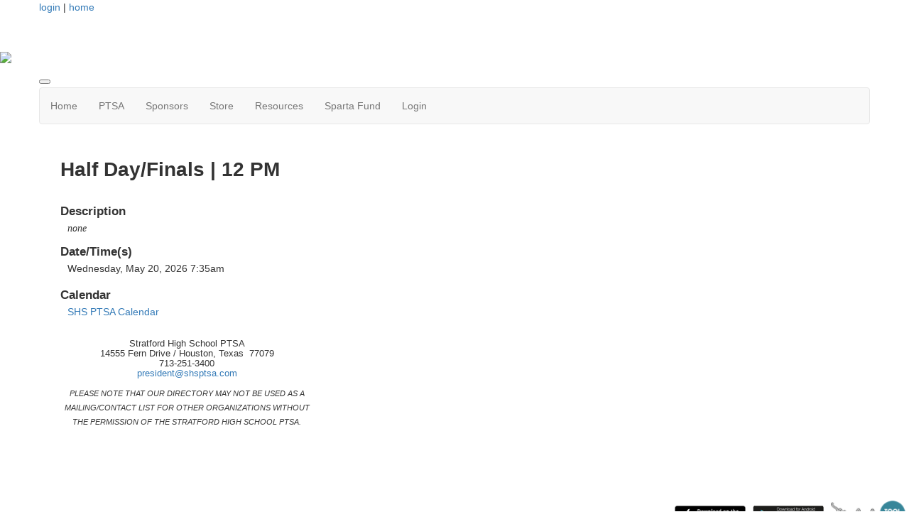

--- FILE ---
content_type: text/html; charset=UTF-8
request_url: https://www.stratfordptsa.com/calendar/event/30493010
body_size: 4509
content:
<!doctype html>
<html lang="en">
<head>
<meta charset="UTF-8">
<meta property="og:url" content="https://www.stratfordptsa.com/calendar/event/30493010">
<meta property="og:type" content="article">
<meta property="og:title" content="">
<meta property="og:description" content="Stratford High School PTSA">
<meta property="twitter:card" content="summary">
<meta property="twitter:site" content="/calendar/event/30493010">
<meta property="twitter:title" content="">
<meta property="twitter:description" content="Stratford High School PTSA">
<link rel="stylesheet" type="text/css" media="screen,print" href="/css/contributed/bootstrap-mtk-custom/bootstrap-mtk-custom.min.css?v=20251120072825">
<link rel="stylesheet" type="text/css" media="screen,print" href="/css/style/style.css?v=20251120072825">
<link rel="stylesheet" type="text/css" media="screen,print" href="/css/style-front/style-front.css?v=20251120072825">
<link rel="stylesheet" type="text/css" media="print" href="/css/print/print.css?v=20251120072825">
<link rel="stylesheet" type="text/css" media="screen,print" href="https://www.stratfordptsa.com/assets/03649/03649.css?v=177">
<link rel="stylesheet" type="text/css" media="screen,print" href="https://www.stratfordptsa.com/assets/03649/03649-auto.css?v=177">
<link rel="stylesheet" type="text/css" media="screen,print" href="https://www.stratfordptsa.com/assets/03649/03649-custom.css?v=177">
<link rel="shortcut icon" type="image/png" href="https://www.stratfordptsa.com/assets/03649/Logos/SHS_PTSA_Favicon.png">
<title>Stratford High School PTSA - Half Day/Finals | 12 PM </title>
<script>
	ORG_ID = '03649';
	BASEURL = 'https://www.stratfordptsa.com';
	ORG_BASEURL = 'https://www.stratfordptsa.com';
	ASSETURL = '';
	PAGE_ID = '30493010';
	PAGE_TYPE = 'calendar-event';
	PAGE_CLASS = 'calendar_event';
 PAGE_PARAMS = '{"id":"30493010"}';
  PAGE_WRAPPER = '#mtk-pagewrapper';
</script>
<script src="/js/contributed/jquery/jquery-3.7.1.min.js?v=20251120072822"></script>
<script src="/js/contributed/jquery-migrate/jquery-migrate-3.5.2.min.js?v=20251120072822"></script>
<script src="/js/contributed/jquery-ui/jquery-ui-1.13.3.min.js?v=20251120072822"></script>
<script src="/js/contributed/bootstrap-mtk-custom/bootstrap-mtk-custom.js?v=20251120072822"></script>
<script src="/js/jsutilities.js?v=20251120072822"></script>
<script src="/js/mtk-frontend-beforeunload.js?v=20251120072822"></script>
<script src="//translate.googleapis.com/translate_a/element.js?cb=googleTranslateElementInit&amp;v=20251120072822" integrity="sha384-yztGt2BsSpQvu34gjkQ187rvdMNQX0K+xn7yrCb4WRQE0Luwu/FW8t0aKzYm8/Dk" crossorigin="anonymous"></script>
<script src="https://www.googletagmanager.com/gtag/js?id=G-YJ3Z2EMJ0G&amp;v=20251120072822" async="async"></script>

<!-- MTK-START site design html head content (design: Dallas) -->
<meta name="viewport" content="width=device-width, initial-scale=1">
<link href='//fonts.googleapis.com/css?family=Open+Sans:400,300,600,700,800' rel='stylesheet' type='text/css'>
<link href="https://fonts.googleapis.com/css2?family=Merriweather&display=swap" rel="stylesheet">
<link href="//maxcdn.bootstrapcdn.com/bootstrap/3.3.5/css/bootstrap.min.css" rel="stylesheet" integrity="sha256-MfvZlkHCEqatNoGiOXveE8FIwMzZg4W85qfrfIFBfYc= sha512-dTfge/zgoMYpP7QbHy4gWMEGsbsdZeCXz7irItjcC3sPUFtf0kuFbDz/ixG7ArTxmDjLXDmezHubeNikyKGVyQ==" crossorigin="anonymous">

<script src="//maxcdn.bootstrapcdn.com/bootstrap/3.3.5/js/bootstrap.min.js" integrity="sha256-Sk3nkD6mLTMOF0EOpNtsIry+s1CsaqQC1rVLTAy+0yc= sha512-K1qjQ+NcF2TYO/eI3M6v8EiNYZfA95pQumfvcVrTHtwQVDG+aHRqLi/ETn2uB+1JqwYqVG3LIvdm9lj6imS/pQ==" crossorigin="anonymous"></script>
<!-- MTK-END site design html head content (design: Dallas) -->

<!-- MTK-START page head content -->

<!-- MTK-END page head content -->

</head>
<body id="Calendar_Event" class="mtk-mac mtk-desktop mtk-frontend fr-view" onload="if (window != window.top) { top.location.href = location.href }" data-page-template-id="55276" data-page-template-name="Full Width" data-content-id="">
<script>
window.dataLayer = window.dataLayer || [];
function gtag(){dataLayer.push(arguments);}
gtag('js', new Date());
gtag('config', 'G-YJ3Z2EMJ0G');
</script>
<div id="fb-root"></div>
<script>
(function(d, s, id) {var js, fjs = d.getElementsByTagName(s)[0];
							if (d.getElementById(id)) return;
							js = d.createElement(s); 
							js.id = id;
							js.src = 'https://connect.facebook.net/en_US/sdk.js#xfbml=1&version=v3.2&appId=2040886706000391&autoLogAppEvents=1';
							js.integrity = 'sha384-24Z5qy9G7yzJ7H3WqlWgKeAoRIEaI1uRHH9ExhsY4/4fJz2LS/DnsF/ZHstTDnz6';
							js.crossorigin = 'anonymous';
							fjs.parentNode.insertBefore(js, fjs);
						}(document, 'script', 'facebook-jssdk'));
</script>
<div id="mtk-pagewrapper">
<div id="page-Full-Width">
<div class="top-header">
  <div class="container wrap">
    <div class="row">
      
<!-- MTK-START region (Header) -->
	<div id="region-Header" class="top-header">
<div id="block-User-Info-Block-249823" class="block-User-Info-Block right-header" data-mtk-block-type="user-info-block" data-mtk-block="249823" data-mtk-block-editable="false">

<!-- MTK-START user-info-block (User Info Block) -->
<!-- MTK-START user info -->
<div id="logout" class="user-status-box"><a href="https://www.stratfordptsa.com/login?r=%2Fcalendar%2Fevent%2F30493010">login</a> | <a href="https://www.stratfordptsa.com">home</a></div>
<!-- MTK-END user info -->
<!-- MTK-END user-info-block (User Info Block) -->
</div>
<div id="block-Google-Translate-304525" class="block-Google-Translate" data-mtk-block-type="google-translate" data-mtk-block="304525" data-mtk-block-editable="false">

<!-- MTK-START google-translate (Google Translate) -->
<div class="mtk-google-translate-wrapper"><div id="google_translate_element"></div></div>
<!-- MTK-END google-translate (Google Translate) -->
</div>
	</div>
<!-- MTK-END region (Header) -->

    </div>
  </div>
</div>


<!-- MTK-START region (Logo and Banner) -->
	<div id="region-Logo-and-Banner" class="banner">
<div id="block-Header-Logo-249831" class="block-Header-Logo banner" data-mtk-block-type="html-block" data-mtk-block="249831" data-mtk-block-editable="false">

<!-- MTK-START html-block (Header Logo) -->
<div class="inner-banner">
<div class="row">
<div class="col-sm-12">
<div class="header-text"></div>
<p><a class="logo img-responsive"><img src="https://www.stratfordptsa.com/assets/03649/Website_Graphics/St_Logo.png"></a></p>
</div>
</div>
</div>
<!-- MTK-END html-block (Header Logo) -->
</div>
	</div>
<!-- MTK-END region (Logo and Banner) -->

<div class="top_nav">
  <div class="container wrap">
    <div class="row">
      
<!-- MTK-START region (Main Nav) -->
<button type="button" class="toggle-btn" onclick="$('.navbar-default').toggle();" >
                <span class="icon-bar"></span>
                <span class="icon-bar"></span>
                <span class="icon-bar"></span>
</button>	<div id="region-Main-Nav" class="center-header-bottom">
<div id="block-Menu-249829" class="block-Menu navbar navbar-default menu-custom" data-mtk-block-type="menu" data-mtk-block="249829" data-mtk-block-editable="false">

<!-- MTK-START menu (Menu) -->
<!-- MTK-START menu (Main Menu) -->
<ul class="nav navbar-nav top_nav">
<li data-top-menu-item-type="link-only"><a  href="https://www.stratfordptsa.com/">Home</a></li>
<li data-top-menu-item-type="dropdown-link"><a  href="https://www.stratfordptsa.com/about">PTSA</a><ul class="dropdown-menu multi-level submenu">
<li><a  href="https://www.stratfordptsa.com/calendar">Calendar</a></li>
<li><a target="_blank" href="https://www.stratfordptsa.com/story/376524">PTSA Board &amp; Contacts</a></li>
<li><a  href="https://www.stratfordptsa.com/resources-and-forms">PTSA Reference Information</a></li>
<li><a  href="https://www.stratfordptsa.com/sponsors">Corporate Sponsorship</a></li>
<li><a  href="https://www.stratfordptsa.com/scholarships">PTSA Senior Student Scholarship</a></li>
<li><a  href="https://www.stratfordptsa.com/advocacy">Advocacy</a></li>
<li><a target="_blank" href="https://www.stratfordptsa.com/story/233379">Recognition</a></li>
<li><a target="_blank" href="https://www.stratfordptsa.com/askptsa">Ask the PTSA</a></li>
</ul>
</li>
<li data-top-menu-item-type="link-only"><a  href="https://www.stratfordptsa.com/sponsors">Sponsors</a></li>
<li data-top-menu-item-type="dropdown-link"><a  href="https://www.stratfordptsa.com/school-store">Store</a><ul class="dropdown-menu multi-level submenu">
<li><a  href="https://www.stratfordptsa.com/spartangear">Spartan Gear by Organization</a><ul class="dropdown-menu multi-level submenu">
<li><a target="_blank" href="https://www.stratford2026.com/shop">Class of 2026</a></li>
<li><a target="_blank" href="https://stratfordprojectprom.membershiptoolkit.com/2027store">Class of 2027</a></li>
<li><a target="_blank" href="http://www.stratford2028.com">Class of 2028</a></li>
<li><a target="_blank" href="https://stratford2029.com">Class of 2029</a></li>
<li><a  href="https://stratford-booster-club-merchandise.myshopify.com">Athletic Booster Club</a></li>
<li><a  href="https://www.stratfordplayhouse.com/">Playhouse Booster Club</a></li>
<li><a  href="https://www.stratfordspartanaires.org/store/8649">Spartainaire Booster Club</a></li>
<li><a  href="https://stratfordchoirbooster.wufoo.com/forms/q1cf9bem1dn2zbt/">Choir Booster Club</a></li>
<li><a  href="https://www.stratfordcheer.com/shop">Cheer Booster Club</a></li>
<li><a  href="https://stratfordband.com/band-booster-store-order-form/">Band Booster Club</a></li>
</ul>
</li>
</ul>
</li>
<li data-top-menu-item-type="dropdown-link"><a  href="https://www.stratfordptsa.com/">Resources</a><ul class="dropdown-menu multi-level submenu">
<li><a  href="https://www.stratfordptsa.com/">Booster Clubs/Organizations</a><ul class="dropdown-menu multi-level submenu">
<li><a target="_blank" href="https://www.stratford2026.com/">Class of 2026</a></li>
<li><a target="_blank" href="https://stratfordprojectprom.membershiptoolkit.com/2027store">Class of 2027</a></li>
<li><a  href="http://www.stratford2028.com">Class of 2028</a></li>
<li><a  href="https://stratford2029.com">Class of 2029</a></li>
<li><a  href="https://www.shsboosterclub.com">Athletic Booster Club</a></li>
<li><a  href="https://www.shsplayhouse.org">Playhouse Booster Club</a></li>
<li><a  href="https://www.stratfordspartanaires.org/home">Spartainaire Booster Club</a></li>
<li><a  href="https://www.stratfordchoir.com">Choir Booster Club</a></li>
<li><a  href="https://www.stratfordcheer.com">Cheer Booster Club</a></li>
<li><a  href="https://stratfordorchestra.weebly.com/booster-club.html">Orchestra Booster Club</a></li>
<li><a  href="https://stratfordband.com">Band Booster Club</a></li>
</ul>
</li>
<li><a  href="https://www.stratfordptsa.com/new">New To SHS?</a></li>
<li><a  href="https://www.stratfordptsa.com/resources-and-forms">PTSA Reference Information</a></li>
<li><a target="_blank" href="https://stratfordhs.membershiptoolkit.com/form/m/88004">Submit Communication Request</a></li>
<li><a target="_blank" href="https://stratfordhs.membershiptoolkit.com/form/m/164522">Submit Marquee Message Request</a></li>
<li><a  href="https://www.stratfordptsa.com/merchandise-request">Merchandise Request Form</a></li>
<li><a  href="https://www.stratfordptsa.com/story/227733">SBISD Info</a></li>
<li><a  href="https://www.stratfordptsa.com/volunteer">Volunteer</a></li>
<li><a  href="https://www.stratfordptsa.com/oracle">Oracle</a></li>
<li><a  href="https://www.stratfordptsa.com/yearbook">Yearbook</a></li>
</ul>
</li>
<li data-top-menu-item-type="link-only"><a target="_blank" href="https://www.stratfordptsa.com/sparta-fund">Sparta Fund</a></li>
<li data-top-menu-item-type="link-only"><a  href="https://www.stratfordptsa.com/open_forms">Login</a></li>
</ul>
<!-- MTK-END menu (Main Menu) -->
<!-- MTK-END menu (Menu) -->
</div>
	</div>
<!-- MTK-END region (Main Nav) -->

    </div>
  </div>
</div>

<div class="container wrap">
  <div class="row">
    
<!-- MTK-START region (Content) -->
	<div id="region-Content" class="content-main">
<div id="block-Content-249824" class="block-Content" data-mtk-block-type="content" data-mtk-block="249824" data-mtk-block-editable="false">

<!-- MTK-START content (Content) -->
<div class="mtk-content-wrapper">
<!-- MTK-START PAGE CONTENT -->
<div class="calendar-event-page"><h1>Half Day/Finals | 12 PM </h1><div class="event-label">Description</div><div class="event-description"><em>none</em></div><div class="event-label">Date/Time(s)</div><div class="event-times"><div class="event-time">Wednesday, May 20, 2026 7:35am</div></div><div class="event-label">Calendar</div><div class="event-calendar-list"><a href="https://www.stratfordptsa.com/calendar/15589">SHS PTSA Calendar</a></div></div>
<!-- MTK-END PAGE CONTENT -->
</div>
<!-- MTK-END content (Content) -->
</div>
	</div>
<!-- MTK-END region (Content) -->

  </div>
</div>

<div class="footer-main">
  <div class="container wrap">
    <div class="row">
      
<!-- MTK-START region (Footer) -->
<div style="margin-left: 20px; margin-right: 20px;">	<div id="region-Footer" class="">
<div id="block-Footer-Left-249827" class="block-Footer-Left col-lg-4 space-foot" data-mtk-block-type="html-block" data-mtk-block="249827" data-mtk-block-editable="false">

<!-- MTK-START html-block (Footer-Left) -->
<p class="copy-right" style="margin-left: 20px; text-align: center;" align="left"><h6><img class="" style="display: block; margin-left: auto; margin-right: auto;" src="https://www.stratfordptsa.com/assets/03649/Logos/SHS_PTSA_Logo_3.png" alt="" width="198" height="82"></h6>
<h6 style="text-align: center;"><span style="font-size: 10pt;">Stratford High School&nbsp;PTSA</span><br><span style="font-size: 10pt;">14555 Fern Drive&nbsp;/&nbsp;Houston, Texas&nbsp; 77079</span><br><span style="font-size: 10pt;">713-251-3400</span><br><span style="font-size: 10pt;"><a href="mailto:president@shsptsa.com">president@shsptsa.com</a></span></h6>
<p style="text-align: center;"><span style="font-size: 8pt;"><em>PLEASE NOTE THAT OUR DIRECTORY MAY NOT BE USED AS A MAILING/CONTACT LIST FOR OTHER ORGANIZATIONS WITHOUT THE PERMISSION OF THE STRATFORD HIGH SCHOOL PTSA.</em></span></p></p>
<!-- MTK-END html-block (Footer-Left) -->
</div>
	</div>
</div>
<!-- MTK-END region (Footer) -->

    </div>
  </div>
</div></div>
</div>
<div class="modal hide fade" style="display:none" id="modal-mtk-alert" data-backdrop="static">
<div class="modal-header">
<button type="button" class="close" data-dismiss="modal">×</button>
<div class="mtk-alert-title" id="mtk-alert-title"></div>
</div>
<div class="modal-body" id="mtk-alert-body">
</div>
<div class="modal-footer">
<a href="#" id="mtk-alert-dismiss-btn" class="btn" data-dismiss="modal">dismiss</a>
</div>
</div>
<div id="mtk-footer">
<div id="mtk-footer-info">Wednesday January 21, 2026 3:43 am (America / Chicago) 18.218.55.223 production2</div><div id="mtk-footer-logo"><a href="https://www.membershiptoolkit.com" target="_blank"><img width="105" height="40" src="/images/membershiptoolkit-logo-tiny-white-stroke.png" alt="Powered by Membership Toolkit"></a></div><a href="https://play.google.com/store/apps/details?id=com.membershiptoolkit.mobileapp" target="google_play_store" id="mtk-footer-googstore-logo" title="Get Android app on Google Play Store"><img alt="Google Play Logo" src="/images/badge_googleplay-sml.png" width="107" height="30"></a><a href="https://itunes.apple.com/us/app/membership-toolkit/id912169276" target="itunes_store" id="mtk-footer-appstore-logo" title="Get iPhone app on Apple App Store"><img alt="Apple App Store Logo" src="/images/badge_appstore-sml.png" width="101" height="30"></a></div>
<script>
function googleTranslateElementInit() { new google.translate.TranslateElement({pageLanguage: 'en', autoDisplay: false}, 'google_translate_element');}

$(document).ready(function() {

$('table').each(function() {if(!$(this).parent().hasClass('table-wrapper') && !$(this).hasClass('mtk-email-table-wrapper')) {
					var notEmail = true;
					$(this).parents().each(function() {
							if ($(this).hasClass('mtk-email-table-wrapper')) {notEmail = false;}
						});
						if (notEmail) {$(this).wrap('<div class="table-wrapper"></div>');}}});
	$(document).keyup(function(e) {if (e.keyCode == 27) { login_redirect(); } });

});

</script></body>
</html>
<!-- Mac production 03649 [https://www.stratfordptsa.com] [https://www.stratfordptsa.com/assets/03649] [http_host:www.stratfordptsa.com] [server_name: ] -->